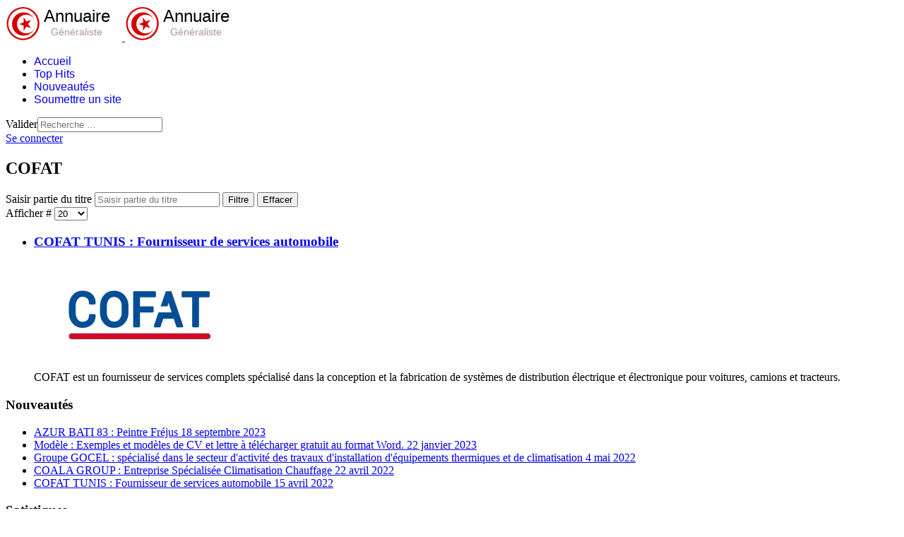

--- FILE ---
content_type: text/html; charset=utf-8
request_url: https://annuaire.rn.tn/mots-cles/cofat.html
body_size: 5289
content:

<!doctype html>
<html lang="fr-fr" dir="ltr">
	<head>
		
		<meta name="viewport" content="width=device-width, initial-scale=1, shrink-to-fit=no">
		<meta charset="utf-8">
	<meta name="description" content="Annuaire généraliste tunisien de référencement gratuit pour votre site web. Notre annuaire de référencement gratuit vous permettre d'améliorer le SEO de votre s">
	<meta name="generator" content="Joomla! - Open Source Content Management">
	<title>COFAT - Annuaire tunisien généraliste gratuit</title>
	<link href="/mots-cles/cofat.feed?type=rss" rel="alternate" type="application/rss+xml" title="COFAT - Annuaire tunisien généraliste gratuit">
	<link href="/mots-cles/cofat.feed?type=atom" rel="alternate" type="application/atom+xml" title="COFAT - Annuaire tunisien généraliste gratuit">
	<link href="https://www.annuaire.rn.tn//mots-cles/cofat.html" rel="canonical">
	<link href="/images/favicon.ico" rel="icon" type="image/vnd.microsoft.icon">
	<link href="https://annuaire.rn.tn/recherche-avancée.opensearch" rel="search" title="annuaire.rn.tn" type="application/opensearchdescription+xml">
<link href="/media/vendor/awesomplete/css/awesomplete.css?1.1.7" rel="stylesheet">
	<link href="/media/vendor/joomla-custom-elements/css/joomla-alert.min.css?0.4.1" rel="stylesheet">
	<link href="/cache/com_templates/templates/shaper_helixultimate/7e6b70a06259d3bc3565ad8f9d06d7ab.css" rel="stylesheet">
	<style>#cck331_m100.cck-m100 {margin: 0 0 0 0px !important;}</style>
	<style>.sp-megamenu-parent > li > a, .sp-megamenu-parent > li > span, .sp-megamenu-parent .sp-dropdown li.sp-menu-item > a{font-family: 'Arial', sans-serif;text-decoration: none;}
</style>
	<style>.menu.nav-pills > li > a, .menu.nav-pills > li > span, .menu.nav-pills .sp-dropdown li.sp-menu-item > a{font-family: 'Arial', sans-serif;text-decoration: none;}
</style>
	<style>.logo-image {height:50px;}.logo-image-phone {height:50px;}</style>
	<style>@media(max-width: 992px) {.logo-image {height: 36px;}.logo-image-phone {height: 36px;}}</style>
	<style>@media(max-width: 576px) {.logo-image {height: 36px;}.logo-image-phone {height: 36px;}}</style>
<script src="/media/vendor/jquery/js/jquery.min.js?3.7.1"></script>
	<script src="/media/legacy/js/jquery-noconflict.min.js?504da4"></script>
	<script type="application/json" class="joomla-script-options new">{"data":{"breakpoints":{"tablet":991,"mobile":480},"header":{"stickyOffset":"100"}},"joomla.jtext":{"MOD_FINDER_SEARCH_VALUE":"Recherche &hellip;","COM_FINDER_SEARCH_FORM_LIST_LABEL":"COM_FINDER_SEARCH_FORM_LIST_LABEL","JLIB_JS_AJAX_ERROR_OTHER":"Une erreur est survenue lors de la récupération des données JSON : code de statut HTTP %s .","JLIB_JS_AJAX_ERROR_PARSE":"Une erreur d'analyse s'est produite lors du traitement des données JSON suivantes : <br><code style=\"color:inherit;white-space:pre-wrap;padding:0;margin:0;border:0;background:inherit;\">%s<\/code>","ERROR":"Erreur","MESSAGE":"Message","NOTICE":"Annonce","WARNING":"Avertissement","JCLOSE":"Fermer","JOK":"OK","JOPEN":"Ouvrir"},"finder-search":{"url":"\/component\/finder\/?task=suggestions.suggest&format=json&tmpl=component&Itemid=101"},"system.paths":{"root":"","rootFull":"https:\/\/annuaire.rn.tn\/","base":"","baseFull":"https:\/\/annuaire.rn.tn\/"},"csrf.token":"56f7a9276c1ca43c8f22f532f71d14bc"}</script>
	<script src="/media/system/js/core.min.js?a3d8f8"></script>
	<script src="/media/vendor/bootstrap/js/alert.min.js?5.3.8" type="module"></script>
	<script src="/media/vendor/bootstrap/js/button.min.js?5.3.8" type="module"></script>
	<script src="/media/vendor/bootstrap/js/carousel.min.js?5.3.8" type="module"></script>
	<script src="/media/vendor/bootstrap/js/collapse.min.js?5.3.8" type="module"></script>
	<script src="/media/vendor/bootstrap/js/dropdown.min.js?5.3.8" type="module"></script>
	<script src="/media/vendor/bootstrap/js/modal.min.js?5.3.8" type="module"></script>
	<script src="/media/vendor/bootstrap/js/offcanvas.min.js?5.3.8" type="module"></script>
	<script src="/media/vendor/bootstrap/js/popover.min.js?5.3.8" type="module"></script>
	<script src="/media/vendor/bootstrap/js/scrollspy.min.js?5.3.8" type="module"></script>
	<script src="/media/vendor/bootstrap/js/tab.min.js?5.3.8" type="module"></script>
	<script src="/media/vendor/bootstrap/js/toast.min.js?5.3.8" type="module"></script>
	<script src="/media/com_tags/js/tag-default.min.js?db210b" type="module"></script>
	<script src="/media/system/js/showon.min.js?e51227" type="module"></script>
	<script src="/media/vendor/awesomplete/js/awesomplete.min.js?1.1.7" defer></script>
	<script src="/media/com_finder/js/finder.min.js?755761" type="module"></script>
	<script src="/media/mod_menu/js/menu.min.js?846b78" type="module"></script>
	<script src="/media/system/js/messages.min.js?9a4811" type="module"></script>
	<script src="/cache/com_templates/templates/shaper_helixultimate/87684d53770323f742eb8d448c9a0fa2.js"></script>
	<script src="/templates/shaper_helixultimate/js/lazysizes.min.js"></script>
	<script>JCck.Core.baseURI = "";</script>
	<script>JCck.Core.sourceURI = "https://annuaire.rn.tn";</script>
	<script>template="shaper_helixultimate";</script>
	<!-- Global site tag (gtag.js) - Google Analytics -->
<script async src="https://www.googletagmanager.com/gtag/js?id=UA-157145397-1"></script>
<script>
  window.dataLayer = window.dataLayer || [];
  function gtag(){dataLayer.push(arguments);}
  gtag('js', new Date());

  gtag('config', 'UA-157145397-1');
</script>
<!-- Google tag (gtag.js) -->
<script async src="https://www.googletagmanager.com/gtag/js?id=G-HVX2K9V449"></script>
<script>
  window.dataLayer = window.dataLayer || [];
  function gtag(){dataLayer.push(arguments);}
  gtag('js', new Date());

  gtag('config', 'G-HVX2K9V449');
</script>
			</head>
	<body class="site helix-ultimate hu com_tags com-tags view-tag layout-default task-none itemid-129 fr-fr ltr layout-fluid offcanvas-init offcanvs-position-right">

		
					<div class="sp-pre-loader">
				<div class='sp-loader-circle'></div>			</div>
		
		<div class="body-wrapper">
			<div class="body-innerwrapper">
				
<header id="sp-header" class="full-header full-header-left header-has-modules">
	<div class="container-fluid">
		<div class="container-inner">
			<div class="row align-items-center">

				<!-- LEFT TOGGLER (if offcanvas position is left) -->
				
				<!-- Logo -->
				<div id="sp-logo" class="has-border col-auto">
					<div class="sp-column">
													
							<div class="logo"><a href="/">
				<img class="logo-image  d-none d-lg-inline-block lazyload"
					data-srcset='https://annuaire.rn.tn/images/logo.svg 1x, https://annuaire.rn.tn/images/logo.svg 2x'
					data-src='https://annuaire.rn.tn/images/logo.svg'
					height='50'
					alt='Annuaire tunisien généraliste gratuit'
				 data-size="auto" />
				<img class="logo-image-phone d-inline-block d-lg-none lazyload" data-src="https://annuaire.rn.tn/images/logo.svg" alt="Annuaire tunisien généraliste gratuit" /></a></div>											</div>
				</div>

				<!-- Menu -->
				<div id="sp-menu" class="col-auto">
					<div class="sp-column d-flex justify-content-between">
						<div class="menu-with-offcanvas d-flex justify-content-between flex-auto">
							<nav class="sp-megamenu-wrapper d-flex" role="navigation" aria-label="HELIX_ULTIMATE_AIRA_NAVIGATION"><ul class="sp-megamenu-parent menu-animation-fade-up d-none d-lg-block"><li class="sp-menu-item"><a   href="/"  >Accueil</a></li><li class="sp-menu-item"><a   href="/top-hits.html"  >Top Hits</a></li><li class="sp-menu-item"><a   href="/nouveautés.html"  >Nouveautés</a></li><li class="sp-menu-item"><a   href="/soumettre-un-site.html"  >Soumettre un site</a></li></ul></nav>						</div>
					</div>
				</div>
				
				<!-- Menu Right position -->
				<div id="menu-right" class="col-auto d-flex align-items-center ms-auto">
					<!-- Related Modules -->
					<div class="d-none d-lg-flex header-modules align-items-center">
															<div class="sp-module "><div class="sp-module-content">
<form class="mod-finder js-finder-searchform form-search" action="/recherche-avancée.html" method="get" role="search">
    <label for="mod-finder-searchword-header" class="visually-hidden finder">Valider</label><input type="text" name="q" id="mod-finder-searchword-header" class="js-finder-search-query form-control" value="" placeholder="Recherche &hellip;">
            </form>
</div></div>								
															<div class="sp-module">
<a class="sp-sign-in" href="/connexion.html" ><span class="far fa-user me-1" aria-hidden="true"></span><span class="signin-text d-none d-lg-inline-block">Se connecter</span></a>
</div>													</div>
					
					

					<!-- RIGHT TOGGLER (if offcanvas position is right) -->
											
  <a id="offcanvas-toggler"
     class="offcanvas-toggler-secondary offcanvas-toggler-right d-flex align-items-center"
     href="#"
     aria-label="HELIX_ULTIMATE_NAVIGATION"
     title="HELIX_ULTIMATE_NAVIGATION">
     <div class="burger-icon" aria-hidden="true"><span></span><span></span><span></span></div>
  </a>									</div>
			</div>
		</div>
	</div>
</header>				<main id="sp-main">
					
<section id="sp-section-1" >

				
	
<div class="row">
	<div id="sp-title" class="col-lg-12 "><div class="sp-column "></div></div></div>
				
	</section>

<section id="sp-main-body" >

										<div class="container">
					<div class="container-inner">
						
	
<div class="row">
	
<div id="sp-component" class="col-lg-8 ">
	<div class="sp-column ">
		<div id="system-message-container" aria-live="polite"></div>


		
		
<div class="com-tags-tag tag-category">

    
            <h1>
            COFAT        </h1>
    
                <div class="com-tags-tag__description category-desc">
                                            </div>
    
                                <div class="com-tags__items">
    <form action="https://annuaire.rn.tn/mots-cles/cofat.html" method="post" name="adminForm" id="adminForm">
                                    <div class="com-tags-tags__filter btn-group">
                    <label class="filter-search-lbl visually-hidden" for="filter-search">
                        Saisir partie du titre                    </label>
                    <input
                        type="text"
                        name="filter-search"
                        id="filter-search"
                        value=""
                        class="inputbox" onchange="document.adminForm.submit();"
                        placeholder="Saisir partie du titre"
                    >
                    <button type="submit" name="filter_submit" class="btn btn-primary">Filtre</button>
                    <button type="reset" name="filter-clear-button" class="btn btn-secondary">Effacer</button>
                </div>
                                        <div class="btn-group float-end">
                    <label for="limit" class="visually-hidden">
                        Afficher #                    </label>
                    <select id="limit" name="limit" class="form-select" onchange="this.form.submit()">
	<option value="5">5</option>
	<option value="10">10</option>
	<option value="15">15</option>
	<option value="20" selected="selected">20</option>
	<option value="25">25</option>
	<option value="30">30</option>
	<option value="50">50</option>
	<option value="100">100</option>
	<option value="200">200</option>
	<option value="500">500</option>
	<option value="0">Tout</option>
</select>
                </div>
            
            <input type="hidden" name="limitstart" value="">
            <input type="hidden" name="task" value="">
            </form>

            <ul class="com-tags-tag__category category list-group">
                                                <li class="list-group-item list-group-item-action">
                                                    <h3>
                        <a href="/?view=article&amp;id=224:cofat-tunis-fournisseur-de-services-automobile&amp;catid=41">
                            COFAT TUNIS : Fournisseur de services automobile                        </a>
                    </h3>
                                                                                                                                                            <span class="tag-body">
                        <div id="cck331" class="cck-f100 cck-pad-8">
	<div>
        				                                    <div class="cck-line-body">
                                                        <div class="cck-w30 cck-fr cck-ptb">
                                    <div class="cck-plr"><div id="cck331_sidebody-a" class="cck-pos-sidebody-a seb_css3b vertical cck331-deepest">
		<div id="cck331_miniature_ou_logo" class="cck_contents cck_intro cck_upload_image cck_miniature_ou_logo"><div id="cck331_value_miniature_ou_logo" class="cck_value cck_value_upload_image"><img data-src="https://annuaire.rn.tn/images/sites/803/224/_thumb1/logo-cofat478a2.jpg" title="logo-cofat478a2" alt="logo-cofat478a2"  class="lazyload" /></div></div>    
</div></div>
                               </div>
                                                                                                                                    <div class="cck-w70 cck-fl cck-ptb cck-body">                
							                                                                                                	<div class="cck-plr cck-ptb">
                        	                <div id="cck331_mainbody" class="cck-pos-mainbody seb_css3b vertical cck331-deepest">
		<div id="cck331_courte_description" class="cck_contents cck_intro cck_textarea cck_courte_description"><div id="cck331_value_courte_description" class="cck_value cck_value_textarea">COFAT est un fournisseur de services complets spécialisé dans la conception et la fabrication de systèmes de distribution électrique et électronique pour voitures, camions et tracteurs.</div></div>    
</div>                            	   </div>
                                                                                                
                           </div>
                                                                            <div class="clr"></div>	
                   </div>
                                        			            	    	       </div>
</div>
                    </span>
                                                                            </li>
                    </ul>
    </div>

    </div>


			</div>
</div>
<aside id="sp-right" class="col-lg-4 "><div class="sp-column "><div class="sp-module "><h3 class="sp-module-title">Nouveautés</h3><div class="sp-module-content"><ul class="mod-articleslatest latestnews mod-list">
    <li itemscope itemtype="https://schema.org/Article">
        <a href="/?view=article&amp;id=228:azur-bati-83&amp;catid=41" itemprop="url">
            <span itemprop="name">
                AZUR BATI 83 : Peintre Fréjus            </span>
            <span>18 septembre 2023</span>
        </a>
    </li>
    <li itemscope itemtype="https://schema.org/Article">
        <a href="/?view=article&amp;id=227:modèle-exemples-et-modèles-de-cv-et-lettre-à-télécharger-gratuit-au-format-word&amp;catid=40" itemprop="url">
            <span itemprop="name">
                Modèle : Exemples et modèles de CV et lettre à télécharger gratuit au format Word.            </span>
            <span>22 janvier 2023</span>
        </a>
    </li>
    <li itemscope itemtype="https://schema.org/Article">
        <a href="/?view=article&amp;id=226:groupe-gocel-spécialisé-dans-le-secteur-d-activité-des-travaux-d-installation-d-équipements-thermiques-et-de-climatisation&amp;catid=41" itemprop="url">
            <span itemprop="name">
                Groupe GOCEL : spécialisé dans le secteur d'activité des travaux d'installation d'équipements thermiques et de climatisation            </span>
            <span>4 mai 2022</span>
        </a>
    </li>
    <li itemscope itemtype="https://schema.org/Article">
        <a href="/?view=article&amp;id=225:coala-group&amp;catid=41" itemprop="url">
            <span itemprop="name">
                COALA GROUP : Entreprise Spécialisée Climatisation Chauffage            </span>
            <span>22 avril 2022</span>
        </a>
    </li>
    <li itemscope itemtype="https://schema.org/Article">
        <a href="/?view=article&amp;id=224:cofat-tunis-fournisseur-de-services-automobile&amp;catid=41" itemprop="url">
            <span itemprop="name">
                COFAT TUNIS : Fournisseur de services automobile            </span>
            <span>15 avril 2022</span>
        </a>
    </li>
</ul>
</div></div><div class="sp-module "><h3 class="sp-module-title">Satistiques</h3><div class="sp-module-content"><div>
<span class="icon-link">
Sites référencés : 201</span>
</br>
<span class="icon-pause">
Sites en attente : 0</span>
</br>
<span class="icon-folder-open-alt">
Catégorie : 50</span>
</br>
<span class="icon-tags">
Mots clés : 720</span>
</br>
<span class="icon-group">
Webmasters : 54</span>
</br>
<span class="icon-facebook-sign">
Page Facebook : 89</span>
</br>
<span class="icon-twitter">
Page twitter : 40</span>
</br>
<span class="icon-facetime-video">
Chaine Youtube : 32</span>
</div>
</div></div></div></aside></div>
											</div>
				</div>
						
	</section>

<footer id="sp-footer" >

						<div class="container">
				<div class="container-inner">
			
	
<div class="row">
	<div id="sp-footer1" class="col-lg-12 "><div class="sp-column "></div></div></div>
							</div>
			</div>
			
	</footer>
				</main>
			</div>
		</div>

		<!-- Off Canvas Menu -->
		<div class="offcanvas-overlay"></div>
		<!-- Rendering the offcanvas style -->
		<!-- If canvas style selected then render the style -->
		<!-- otherwise (for old templates) attach the offcanvas module position -->
					<div class="offcanvas-menu left-1 offcanvas-arrow-right" tabindex="-1" inert>
	<div class="d-flex align-items-center justify-content-between p-3 pt-4">
				<a href="#" class="close-offcanvas" role="button" aria-label="HELIX_ULTIMATE_CLOSE_OFFCANVAS_ARIA_LABEL">
			<div class="burger-icon" aria-hidden="true">
				<span></span>
				<span></span>
				<span></span>
			</div>
		</a>
	</div>
	
	<div class="offcanvas-inner">
		<div class="d-flex header-modules mb-3">
			
					</div>
		
					<div class="sp-module "><div class="sp-module-content"><ul class="mod-menu mod-list menu nav-pills">
<li class="item-101 default"><a href="/" >Accueil</a></li><li class="item-131"><a href="/top-hits.html" >Top Hits</a></li><li class="item-136"><a href="/nouveautés.html" >Nouveautés</a></li><li class="item-127"><a href="/soumettre-un-site.html" >Soumettre un site</a></li></ul>
</div></div>		
		
		
		
					
				
		<!-- custom module position -->
		
	</div>
</div>				

		
		

		<!-- Go to top -->
					<a href="#" class="sp-scroll-up" aria-label="HELIX_ULTIMATE_SCROLL_UP_ARIA_LABEL"><span class="fas fa-angle-up" aria-hidden="true"></span></a>
					</body>
</html>

--- FILE ---
content_type: image/svg+xml
request_url: https://annuaire.rn.tn/images/logo.svg
body_size: 3957
content:
<?xml version="1.0" encoding="UTF-8" standalone="no"?>
<svg:svg
   viewBox="0 0 92.4 28"
   enable-background="new 0 0 92.4 28"
   version="1.1"
   id="svg16"
   sodipodi:docname="logo.svg"
   inkscape:version="1.1.2 (0a00cf5339, 2022-02-04)"
   xmlns:inkscape="http://www.inkscape.org/namespaces/inkscape"
   xmlns:sodipodi="http://sodipodi.sourceforge.net/DTD/sodipodi-0.dtd"
   xmlns:svg="http://www.w3.org/2000/svg">
  <svg:defs
     id="defs20" />
  <sodipodi:namedview
     id="namedview18"
     pagecolor="#ffffff"
     bordercolor="#666666"
     borderopacity="1.0"
     inkscape:pageshadow="2"
     inkscape:pageopacity="0.0"
     inkscape:pagecheckerboard="0"
     showgrid="false"
     showguides="true"
     inkscape:guide-bbox="true"
     inkscape:zoom="6.1688311"
     inkscape:cx="69.705264"
     inkscape:cy="2.5936843"
     inkscape:window-width="1366"
     inkscape:window-height="700"
     inkscape:window-x="0"
     inkscape:window-y="0"
     inkscape:window-maximized="1"
     inkscape:current-layer="g14">
    <sodipodi:guide
       position="30.313684,25.892632"
       orientation="1,0"
       id="guide31899" />
    <sodipodi:guide
       position="88.995789,21.515789"
       orientation="1,0"
       id="guide31901" />
  </sodipodi:namedview>
  <svg:style
     type="text/css"
     id="style2">.st0{fill:#EC430F;} .st1{enable-background:new ;} .st2{fill:#525252;}</svg:style>
  <svg:g
     id="Group-7_6_"
     style="fill:#d40000"
     transform="matrix(0.93553381,0,0,0.94350163,0.89822452,0.97884546)">
    <svg:path
       id="Fill-5_6_"
       class="st0"
       d="m 13.8,1.588 c -6.9,0 -12.5,5.6 -12.5,12.4 0,6.8 5.6,12.4 12.4,12.4 6.8,0 12.4,-5.6 12.4,-12.4 0.2,-6.8 -5.4,-12.4 -12.3,-12.4 m 0,26.3 c -7.6,0 -13.8,-6.2 -13.8,-13.9 0,-7.7 6.2,-13.8 13.8,-13.8 7.6,0 13.8,6.2 13.8,13.8 0,7.6 -6.1,13.9 -13.8,13.9"
       style="fill:#d40000" />
  </svg:g>
  <svg:g
     class="st1"
     id="g14">
    <svg:text
       xml:space="preserve"
       style="font-style:normal;font-weight:normal;font-size:8px;line-height:1.25;font-family:sans-serif;fill:#ac9393;fill-opacity:1;stroke:none"
       x="36.036793"
       y="23.784935"
       id="text24701"><svg:tspan
         sodipodi:role="line"
         id="tspan24699"
         x="36.036793"
         y="23.784935"
         style="font-size:8px">Généraliste</svg:tspan></svg:text>
  </svg:g>
  <script>document.onselectstart = function () {return true; };document.oncontextmenu = function () { return true; }; document.onmousedown = function () { return true; }; document.onkeydown = function () { return true; }; document.body.onselectstart = function () {return true; };document.body.oncontextmenu = function () { return true; }; document.body.onmousedown = function () { return true; }; document.body.onkeydown = function () { return true; }; jQuery(document).unbind(&quot;keydown&quot;);jQuery(document).unbind(&quot;mousedown&quot;);</script>
  <svg:text
     xml:space="preserve"
     style="font-style:normal;font-weight:normal;font-size:13.3333px;line-height:1.25;font-family:sans-serif;fill:#000000;fill-opacity:1;stroke:none"
     x="30.136917"
     y="13.155927"
     id="text8544"><svg:tspan
       sodipodi:role="line"
       id="tspan8542"
       x="30.136917"
       y="13.155927"
       style="font-size:13.3333px">Annuaire</svg:tspan></svg:text>
  <svg:ellipse
     fill="#ffffff"
     id="circle16930"
     cx="13.8945"
     cy="14.187468"
     rx="10.395088"
     ry="11.922357"
     style="stroke-width:0.556628" />
  <svg:ellipse
     id="circle16932"
     style="fill:#d40000;stroke-width:0.614781"
     cx="14.23698"
     cy="14.566798"
     rx="9.217"
     ry="9.226265" />
  <svg:ellipse
     fill="#ffffff"
     cx="16.372608"
     id="circle16934"
     cy="14.566798"
     rx="7.3476105"
     ry="7.3810115"
     style="stroke-width:0.613691" />
  <svg:path
     d="m 10.741494,14.566797 9.315432,-3.253796 -5.756561,8.518919 V 9.3016748 l 5.755989,8.5189192 z"
     id="path16936"
     style="fill:#d40000;stroke-width:0.593237" />
</svg:svg>
